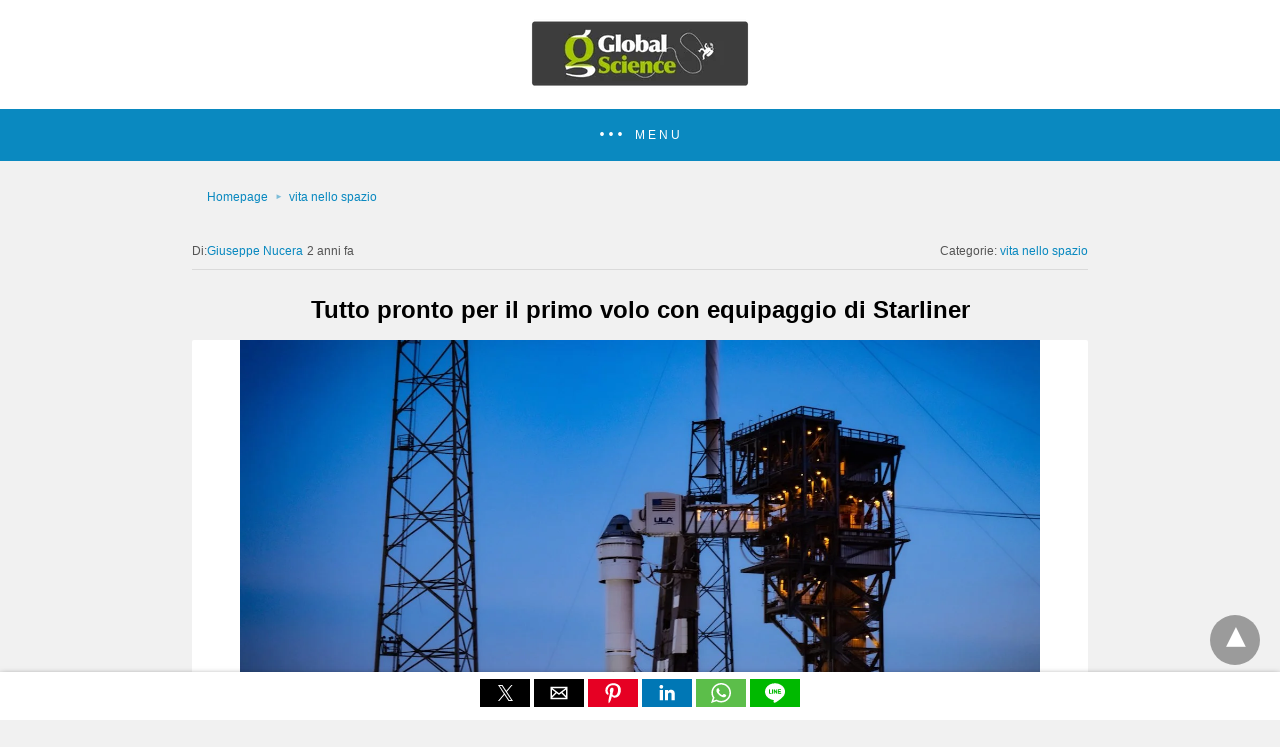

--- FILE ---
content_type: text/html; charset=UTF-8
request_url: https://www.globalscience.it/50154/tutto-pronto-per-il-primo-volo-con-equipaggio-di-starliner/amp/
body_size: 15685
content:
<!doctype html> <html amp lang="it-IT"> <head> <meta charset="utf-8"> <link rel="preconnect" href="//cdn.ampproject.org"> <meta name="viewport" content="width=device-width">  <title>Tutto pronto per il primo volo con equipaggio di Starliner | Global Science</title> <meta name="description" content="La missione è un test finale prima che la capsula di Boeing possa entrare in servizio per Nasa per trasportare astronauti sulla Iss" /> <link rel="canonical" href="https://www.globalscience.it/50154/tutto-pronto-per-il-primo-volo-con-equipaggio-di-starliner/" /> <meta property="og:locale" content="it_IT" /> <meta property="og:type" content="article" /> <meta property="og:title" content="Tutto pronto per il primo volo con equipaggio di Starliner | Global Science" /> <meta property="og:description" content="La missione è un test finale prima che la capsula di Boeing possa entrare in servizio per Nasa per trasportare astronauti sulla Iss" /> <meta property="og:url" content="https://www.globalscience.it/50154/tutto-pronto-per-il-primo-volo-con-equipaggio-di-starliner/" /> <meta property="og:site_name" content="Global Science" /> <meta property="article:publisher" content="https://www.facebook.com/agenziaspazialeitaliana/" /> <meta property="article:published_time" content="2024-05-06T13:52:32+00:00" /> <meta property="article:modified_time" content="2024-05-06T14:02:51+00:00" /> <meta property="og:image" content="https://www.globalscience.it/wp-content/uploads/2024/05/Primo-Volo-Con-Equipaggio-Di-Starliner.jpg" /> <meta property="og:image:width" content="1500" /> <meta property="og:image:height" content="843" /> <meta property="og:image:type" content="image/jpeg" /> <meta name="author" content="Giuseppe Nucera" /> <meta name="twitter:card" content="summary_large_image" /> <meta name="twitter:creator" content="@ASI_spazio" /> <meta name="twitter:site" content="@ASI_spazio" /> <meta name="twitter:label1" content="Scritto da" /> <meta name="twitter:data1" content="Giuseppe Nucera" /> <meta name="twitter:label2" content="Tempo di lettura stimato" /> <meta name="twitter:data2" content="3 minuti" /> <script type="application/ld+json" class="yoast-schema-graph">{"@context":"https://schema.org","@graph":[{"@type":"Article","@id":"https://www.globalscience.it/50154/tutto-pronto-per-il-primo-volo-con-equipaggio-di-starliner/#article","isPartOf":{"@id":"https://www.globalscience.it/50154/tutto-pronto-per-il-primo-volo-con-equipaggio-di-starliner/"},"author":{"name":"Giuseppe Nucera","@id":"https://www.globalscience.it/#/schema/person/bd413ca5330066b82fd0cf6cbacb3726"},"headline":"Tutto pronto per il primo volo con equipaggio di Starliner","datePublished":"2024-05-06T13:52:32+00:00","dateModified":"2024-05-06T14:02:51+00:00","mainEntityOfPage":{"@id":"https://www.globalscience.it/50154/tutto-pronto-per-il-primo-volo-con-equipaggio-di-starliner/"},"wordCount":521,"publisher":{"@id":"https://www.globalscience.it/#organization"},"image":{"@id":"https://www.globalscience.it/50154/tutto-pronto-per-il-primo-volo-con-equipaggio-di-starliner/#primaryimage"},"thumbnailUrl":"https://www.globalscience.it/wp-content/uploads/2024/05/Primo-Volo-Con-Equipaggio-Di-Starliner.jpg","articleSection":["vita nello spazio"],"inLanguage":"it-IT"},{"@type":"WebPage","@id":"https://www.globalscience.it/50154/tutto-pronto-per-il-primo-volo-con-equipaggio-di-starliner/","url":"https://www.globalscience.it/50154/tutto-pronto-per-il-primo-volo-con-equipaggio-di-starliner/","name":"Tutto pronto per il primo volo con equipaggio di Starliner | Global Science","isPartOf":{"@id":"https://www.globalscience.it/#website"},"primaryImageOfPage":{"@id":"https://www.globalscience.it/50154/tutto-pronto-per-il-primo-volo-con-equipaggio-di-starliner/#primaryimage"},"image":{"@id":"https://www.globalscience.it/50154/tutto-pronto-per-il-primo-volo-con-equipaggio-di-starliner/#primaryimage"},"thumbnailUrl":"https://www.globalscience.it/wp-content/uploads/2024/05/Primo-Volo-Con-Equipaggio-Di-Starliner.jpg","datePublished":"2024-05-06T13:52:32+00:00","dateModified":"2024-05-06T14:02:51+00:00","description":"La missione è un test finale prima che la capsula di Boeing possa entrare in servizio per Nasa per trasportare astronauti sulla Iss","breadcrumb":{"@id":"https://www.globalscience.it/50154/tutto-pronto-per-il-primo-volo-con-equipaggio-di-starliner/#breadcrumb"},"inLanguage":"it-IT","potentialAction":[{"@type":"ReadAction","target":["https://www.globalscience.it/50154/tutto-pronto-per-il-primo-volo-con-equipaggio-di-starliner/"]}]},{"@type":"ImageObject","inLanguage":"it-IT","@id":"https://www.globalscience.it/50154/tutto-pronto-per-il-primo-volo-con-equipaggio-di-starliner/#primaryimage","url":"https://www.globalscience.it/wp-content/uploads/2024/05/Primo-Volo-Con-Equipaggio-Di-Starliner.jpg","contentUrl":"https://www.globalscience.it/wp-content/uploads/2024/05/Primo-Volo-Con-Equipaggio-Di-Starliner.jpg","width":1500,"height":843,"caption":"La missione ├¿ un test finale prima che la capsula di Boeing entri in servizio per Nasa per trasportare astronauti sulla Iss"},{"@type":"BreadcrumbList","@id":"https://www.globalscience.it/50154/tutto-pronto-per-il-primo-volo-con-equipaggio-di-starliner/#breadcrumb","itemListElement":[{"@type":"ListItem","position":1,"name":"Home","item":"https://www.globalscience.it/"},{"@type":"ListItem","position":2,"name":"Tutto pronto per il primo volo con equipaggio di Starliner"}]},{"@type":"WebSite","@id":"https://www.globalscience.it/#website","url":"https://www.globalscience.it/","name":"Global Science","description":"La scienza racconta la scienza","publisher":{"@id":"https://www.globalscience.it/#organization"},"potentialAction":[{"@type":"SearchAction","target":{"@type":"EntryPoint","urlTemplate":"https://www.globalscience.it/?s={search_term_string}"},"query-input":{"@type":"PropertyValueSpecification","valueRequired":true,"valueName":"search_term_string"}}],"inLanguage":"it-IT"},{"@type":"Organization","@id":"https://www.globalscience.it/#organization","name":"Global Science","url":"https://www.globalscience.it/","logo":{"@type":"ImageObject","inLanguage":"it-IT","@id":"https://www.globalscience.it/#/schema/logo/image/","url":"https://www.globalscience.it/wp-content/uploads/2019/07/gs-amp-logo2.png","contentUrl":"https://www.globalscience.it/wp-content/uploads/2019/07/gs-amp-logo2.png","width":190,"height":36,"caption":"Global Science"},"image":{"@id":"https://www.globalscience.it/#/schema/logo/image/"},"sameAs":["https://www.facebook.com/agenziaspazialeitaliana/","https://x.com/ASI_spazio","https://www.instagram.com/agenziaspazialeitaliana/","https://www.linkedin.com/company/agenzia-spaziale-italiana/","https://www.youtube.com/channel/UCTXeYvzv6B7gHT4Z9QceL9A"]},{"@type":"Person","@id":"https://www.globalscience.it/#/schema/person/bd413ca5330066b82fd0cf6cbacb3726","name":"Giuseppe Nucera","image":{"@type":"ImageObject","inLanguage":"it-IT","@id":"https://www.globalscience.it/#/schema/person/image/","url":"https://www.globalscience.it/wp-content/uploads/2025/01/placeholder_avatar-170x150.jpg","contentUrl":"https://www.globalscience.it/wp-content/uploads/2025/01/placeholder_avatar-170x150.jpg","caption":"Giuseppe Nucera"},"description":"Comunicatore scientifico e Multimedia producer. Laureato in Sociologia, ho conseguito il Master in Comunicazione della Scienza e dell'Innovazione Sostenibile dell'Università Milano-Bicocca. Dal 2012 collaboro con diverse agenzie editoriali e pubbliche per comunicare online ricerche e progetti scientifici.","jobTitle":"Redattore","url":"https://www.globalscience.it/author/giuseppe-nucera/"}]}</script>  <link rel="icon" href="https://www.globalscience.it/wp-content/uploads/2018/09/cropped-favicon-32x32.jpg" sizes="32x32" /> <link rel="icon" href="https://www.globalscience.it/wp-content/uploads/2018/09/cropped-favicon-192x192.jpg" sizes="192x192" /> <link rel="apple-touch-icon" href="https://www.globalscience.it/wp-content/uploads/2018/09/cropped-favicon-180x180.jpg" /> <meta name="msapplication-TileImage" content="https://www.globalscience.it/wp-content/uploads/2018/09/cropped-favicon-270x270.jpg" /> <meta name="generator" content="AMP for WP 1.1.6.1" /> <link rel="preload" as="script" href="https://cdn.ampproject.org/v0.js"> <link rel="preload" href="https://www.globalscience.it/wp-content/uploads/2024/05/Primo-Volo-Con-Equipaggio-Di-Starliner.jpg" as="image"> <script custom-element="amp-addthis" src="https://cdn.ampproject.org/v0/amp-addthis-0.1.js" async></script> <script custom-element="amp-bind" src="https://cdn.ampproject.org/v0/amp-bind-latest.js" async></script> <script custom-element="amp-social-share" src="https://cdn.ampproject.org/v0/amp-social-share-0.1.js" async></script> <script custom-element="amp-sidebar" src="https://cdn.ampproject.org/v0/amp-sidebar-0.1.js" async></script> <script src="https://cdn.ampproject.org/v0.js" async></script> <style amp-boilerplate>body{-webkit-animation:-amp-start 8s steps(1,end) 0s 1 normal both;-moz-animation:-amp-start 8s steps(1,end) 0s 1 normal both;-ms-animation:-amp-start 8s steps(1,end) 0s 1 normal both;animation:-amp-start 8s steps(1,end) 0s 1 normal both}@-webkit-keyframes -amp-start{from{visibility:hidden}to{visibility:visible}}@-moz-keyframes -amp-start{from{visibility:hidden}to{visibility:visible}}@-ms-keyframes -amp-start{from{visibility:hidden}to{visibility:visible}}@-o-keyframes -amp-start{from{visibility:hidden}to{visibility:visible}}@keyframes -amp-start{from{visibility:hidden}to{visibility:visible}}</style><noscript><style amp-boilerplate>body{-webkit-animation:none;-moz-animation:none;-ms-animation:none;animation:none}</style></noscript> <style amp-custom>body{background:#f1f1f1;font-size:16px;line-height:1.4;font-family:sans-serif}.amp-wp-post-content p, .amp-wp-content.the_content{font-family:sans-serif}a{color:#312C7E;text-decoration:none}.clearfix, .cb{clear:both}amp-iframe{max-width:100%;margin-bottom:20px}amp-anim{max-width:100%}.amp-wp-article amp-addthis{display:inherit;margin-top:20px;margin-left:-10px}amp-wistia-player{margin:5px 0px}.alignleft{margin-right:12px;margin-bottom:5px;float:left}.alignright{float:right;margin-left:12px;margin-bottom:5px}.aligncenter{display:block;text-align:center;margin:0 auto}#statcounter{width:1px;height:1px}ol, ul{list-style-position:inside}.hide{display:none}.amp-logo a{text-align:center;font-size:20px;font-weight:bold;line-height:1;padding:4px 3px;margin:0}.amp-wp-content, .amp-wp-title-bar div{max-width:1000px;margin:0 auto}figure.aligncenter amp-img{margin:0 auto}.nav_container{padding:18px 15px;background:#312C7E;color:#fff;text-align:center}amp-sidebar{width:250px}amp-sidebar{background:#efefef}.amp-sidebar-image{line-height:100px;vertical-align:middle}.amp-close-image{top:15px;left:225px;cursor:pointer}.toggle-navigationv2 ul{list-style-type:none;margin:0;padding:0}.toggle-navigationv2 ul ul li a{padding-left:35px;background:#ffffff;display:inline-block}.toggle-navigationv2 ul li a{padding:15px 25px;width:100%;display:inline-block;background:#fafafa;font-size:14px;border-bottom:1px solid #efefef;color:#0a89c0}.close-nav{font-size:12px;background:rgba(0,0,0,0.25);letter-spacing:1px;display:inline-block;padding:10px;border-radius:100px;line-height:8px;margin:14px;color:#ffffff;position:relative;right:0px}.close-nav:hover{background:rgba(0,0,0,0.45)}.toggle-navigation ul{list-style-type:none;margin:0;padding:0;display:inline-block;width:100%}.menu-all-pages-container:after{content:"";clear:both}.toggle-navigation ul li{font-size:13px;border-bottom:1px solid rgba(0, 0, 0, 0.11);padding:11px 0px;width:25%;float:left;text-align:center;margin-top:6px}.toggle-navigation ul ul{display:none}.toggle-navigation ul li a{color:#eee;padding:15px}.toggle-navigation{display:none;background:#444}.toggle-text{color:#fff;font-size:12px;text-transform:uppercase;letter-spacing:3px;display:inherit;text-align:center}.toggle-text:before{content:"...";font-size:32px;font-family:georgia;line-height:0px;margin-left:0px;letter-spacing:1px;top:-3px;position:relative;padding-right:10px}.nav_container:hover + .toggle-navigation, .toggle-navigation:hover, .toggle-navigation:active, .toggle-navigation:focus{display:inline-block;width:100%}.category-widget-wrapper{padding:30px 15% 10px 15%}.amp-category-block ul{list-style-type:none;padding:0}.amp-category-block-btn{display:block;text-align:center;font-size:13px;margin-top:15px;border-bottom:1px solid #f1f1f1;text-decoration:none;padding-bottom:8px}.category-widget-gutter h4{margin-bottom:0px}.category-widget-gutter ul{margin-top:10px;list-style-type:none;padding:0}.amp-category-post{width:32%;display:inline-block;word-wrap:break-word;float:left}.amp-category-post amp-img{margin-bottom:5px}.amp-category-block li:nth-child(3){margin:0 1%}.searchmenu{right:15px}.searchmenu{top:31%;position:absolute}.searchmenu button{background:transparent;border:none}.closebutton{background:transparent;border:0;color:rgba(255, 255, 255, 0.7);border:1px solid rgba(255, 255, 255, 0.7);border-radius:30px;width:32px;height:32px;font-size:12px;text-align:center;position:absolute;top:12px;right:20px;outline:none}amp-lightbox{background:rgba(0, 0, 0,0.85)}[class*=icono-]:after, [class*=icono-]:before{content:'';pointer-events:none}.icono-search:before{position:absolute;left:50%;-webkit-transform:rotate(270deg);-ms-transform:rotate(270deg);transform:rotate(270deg);width:2px;height:9px;box-shadow:inset 0 0 0 32px;top:0px;border-radius:0 0 1px 1px;left:14px}[class*=icono-]{display:inline-block;vertical-align:middle;position:relative;font-style:normal;color:#f42;text-align:left;text-indent:-9999px;direction:ltr}.headerlogo a, [class*=icono-]{color:#F42F42}.amp-wp-content.pagination-holder{background:none;padding:0;box-shadow:none;height:auto;min-height:auto}#pagination{width:100%;margin-top:15px}#pagination .next{float:right;max-width:50%;text-align:right}#pagination .prev{float:left;max-width:50%}#pagination .next a, #pagination .prev a{margin-bottom:12px;-moz-border-radius:2px;-webkit-border-radius:2px;border-radius:2px;-moz-box-shadow:0 2px 3px rgba(0,0,0,.05);-webkit-box-shadow:0 2px 3px rgba(0,0,0,.05);box-shadow:0 2px 3px rgba(0,0,0,.05);padding:11px 15px;font-size:12px}#pagination .next a, #pagination .prev a{color:#666666;background:#fefefe;display:inline-block}.ampforwp-social-icons-wrapper{margin:0.65em 0px 0.65em 0px;height:28px}.s_so{width:100%;bottom:0;display:block;left:0;box-shadow:0px 4px 7px #000;background:#fff;padding:7px 0px 0px 0px;position:fixed;margin:0;z-index:10;text-align:center}.a-so-i{width:50px;height:28px;display:inline-block;background:#5cbe4a;position:relative;top:-8px;padding-top:0px;margin-bottom:5px}.a-so-i amp-img{top:4px}amp-social-share[type="facebookmessenger"]{background-image:url(https://img.icons8.com/color/100/000000/facebook-messenger.png);max-height:33px}.custom-amp-socialsharing-line{background:#00b900}header.container{line-height:0}#header{background:#fff;text-align:center;padding:17px 0px 17px 0px;display:inline-block;width:100%;position:relative}#header h1{text-align:center;font-size:20px;font-weight:bold;line-height:1;padding:4px 3px;margin:0}.amp-logo{left:0;right:0;display:inline-block}.amp-logo amp-img{margin:15px 0px 10px 0px}.amp-logo amp-img{margin:0 auto}main{padding:30px 15% 10px 15%}.amp-wp-content.widget-wrapper{padding:12px 10px 10px 10px}main .amp-wp-content{margin-bottom:12px;padding:15px}.amp-loop-list, .featured-image-content, .the_content, .taxonomy-description, .taxonomy-image{background:#fff;-moz-border-radius:2px;-webkit-border-radius:2px;border-radius:2px;-moz-box-shadow:0 2px 3px rgba(0,0,0,.05);-webkit-box-shadow:0 2px 3px rgba(0,0,0,.05);box-shadow:0 2px 3px rgba(0,0,0,.05)}.home-post_image{float:right;margin-left:15px;margin-bottom:-6px}.amp-wp-title{margin-top:0px}h2.amp-wp-title, h3.amp-wp-title{line-height:30px}h2.amp-wp-title a, h3.amp-wp-title a{font-weight:300;color:#000;font-size:20px}h2.amp-wp-title, h3.amp-wp-title, .amp-wp-post-content p{margin:0 0 0 5px;word-wrap:break-word}.amp-wp-post-content .large-screen-excerpt, .amp-wp-post-content .small-screen-excerpt{display:block}.amp-wp-post-content p{font-size:12px;color:#999;line-height:20px;margin:3px 0 0 5px}main .amp-archive-heading{background:none;box-shadow:none;padding:5px}.amp-sub-archives li{width:50%}.amp-sub-archives ul{padding:0;list-style:none;display:flex;font-size:12px;line-height:1.2;margin:5px 0 10px 0px}.page-title{font-size:1.17em;padding:6px 0}#footer{background:#FFFFFF;font-size:13px;text-align:center;letter-spacing:0.2px;padding:20px 0;color:#222222}#footer a{color:#0a89c0}#footer p:first-child{margin-bottom:12px}#footer p{margin:0}.footer_menu ul{list-style-type:none;padding:0;text-align:center;margin:0px 20px 25px 20px;line-height:27px;font-size:13px}.footer_menu ul li{display:inline;margin:0 10px}.footer_menu ul li:first-child{margin-left:0}.footer_menu ul li:last-child{margin-right:0}.footer_menu ul ul{display:none}a.btt:hover{cursor:pointer}#ampforwp-jp-relatedposts{padding-top:1em;margin:1em 0;position:relative;clear:both}#ampforwp-jp-relatedposts h3.jp-relatedposts-headline{margin:0 0 1em;display:inline-block;float:left;font-size:9pt;font-weight:700;font-family:inherit}#ampforwp-jp-relatedposts .jp-relatedposts-items-visual{margin-right:-20px}#ampforwp-jp-relatedposts .jp-relatedposts-items{clear:left}#ampforwp-jp-relatedposts .jp-relatedposts-items-visual .jp-relatedposts-post{padding-right:20px;-moz-opacity:.8;opacity:.8}#ampforwp-jp-relatedposts .jp-relatedposts-items .jp-relatedposts-post{float:left;width:33%;margin:0 0 1em;box-sizing:border-box;-moz-box-sizing:border-box;-webkit-box-sizing:border-box}#ampforwp-jp-relatedposts .jp-relatedposts-items-visual h4.jp-relatedposts-post-title{text-transform:none;font-family:inherit;display:block;max-width:100%}#ampforwp-jp-relatedposts .jp-relatedposts-items p,#ampforwp-jp-relatedposts .jp-relatedposts-items time,#ampforwp-jp-relatedposts .jp-relatedposts-items-visual h4.jp-relatedposts-post-title{font-size:14px;line-height:20px;margin:0}#ampforwp-jp-relatedposts .jp-relatedposts-items .jp-relatedposts-post .jp-relatedposts-post-title a{font-size:inherit;font-weight:400;text-decoration:none;-moz-opacity:1;opacity:1}.nav_container{background:rgba(10,137,192,1)}.nav_container a, .nav_container a:hover, .nav_container a:focus{color:#ffffff}.cmt-button-wrapper{margin-bottom:0px;margin-top:60px;text-align:center}.cmt-button-wrapper a{color:#fff;background:#312c7e;font-size:13px;padding:10px 20px 10px 20px;box-shadow:0 0px 3px rgba(0,0,0,.04);border-radius:80px}h1.amp-wp-title, h2.amp-wp-title{text-align:center;margin:0.7em 0px 0.6em 0px;font-size:1.5em}h2.amp-wp-sub-title{font-size:20px;line-height:1.4em;margin-top:0px;color:#a0a0a0}h2.amp-wp-sub-title.center{text-align:center}.amp-wp-content.post-title-meta, .amp-wp-content.post-pagination-meta{background:none;padding:0;box-shadow:none}.post-pagination-meta{min-height:75px}.single-post .post-pagination-meta{min-height:auto}.single-post .ampforwp-social-icons{display:block}.post-pagination-meta .amp-wp-tax-category, .post-title-meta .amp-wp-tax-tag{display:none}.amp-meta-wrapper{border-bottom:1px solid #DADADA;padding-bottom:10px;display:inline-block;width:100%;margin-bottom:0}.amp-wp-meta{padding-left:0}.amp-wp-tax-category{float:right}.amp-wp-tax-tag, .amp-wp-meta li{list-style:none;display:inline-block}li.amp-wp-tax-category{float:right}.amp-wp-byline, .amp-wp-posted-on{float:left}.amp-wp-content amp-img{max-width:100%}figure{margin:0}figcaption{font-size:11px;margin-bottom:11px;background:#eee;padding:6px 8px;text-align:center}.amp-wp-author:before{content:"By ";color:#555}.amp-wp-author{margin-right:1px}.amp-wp-meta{font-size:12px;color:#555}.amp-wp-author-name:before{content:'By'}.amp-ad-wrapper{text-align:center}.single-post main{padding:12px 15% 10px 15%}.the_content p{margin-top:5px;color:#333;font-size:15px;line-height:26px;margin-bottom:15px;word-break:break-word}.the_content small{font-size:11px;line-height:1.2;color:#111;margin-bottom:5px;display:inline-block}.amp-wp-tax-tag{font-size:13px;border:0;display:inline-block;margin:0.5em 0px 0.7em 0px;width:100%}main .amp-wp-content.featured-image-content{padding:0px;border:0;margin-bottom:0;box-shadow:none;text-align:center}.amp-wp-article-featured-image amp-img{margin:0 auto}.amp-wp-article-featured-image.wp-caption .wp-caption-text, .ampforwp-gallery-item .wp-caption-text{color:#696969;font-size:11px;line-height:15px;background:#eee;margin:0;padding:.66em .75em;text-align:center}.ampforwp-gallery-item.amp-carousel-slide{padding-bottom:20px}.amp-wp-content.post-pagination-meta{max-width:1030px;margin:0 auto}.single-post .ampforwp-social-icons.ampforwp-social-icons-wrapper{margin:0.9em auto 0.9em auto;max-width:1030px}.amp-wp-article-header.amp-wp-article-category.ampforwp-meta-taxonomy{margin:10px auto;max-width:1030px}.ampforwp_single_excerpt{margin-bottom:15px;font-size:15px;text-align:center}.single-post .amp_author_area amp-img{margin:0;float:left;margin-right:12px;border-radius:60px}.single-post .amp_author_area .amp_author_area_wrapper{display:inline-block;width:100%;line-height:1.4;margin-top:2px;font-size:13px;color:#333}.a-so-twitter{background:#1da1f2}.a-so-i-rounded-author{padding:10px 0px 10px 10px;display:inline-table;border-radius:50%;cursor:pointer}main .amp-wp-content.relatedpost{background:none;box-shadow:none;max-width:1030px;padding:0px 0 0 0;margin:1.8em auto 1.5em auto}.rp .related-title, .cmts_list h3{font-size:14px;font-weight:bold;letter-spacing:0.4px;margin:15px 0 10px 0;color:#333}.rp .related-title{display:block}.rp ol{list-style-type:none;margin:0;padding:0}.rp ol li{display:inline-block;width:100%;margin-bottom:12px;background:#fefefe;-moz-border-radius:2px;-webkit-border-radius:2px;border-radius:2px;-moz-box-shadow:0 2px 3px rgba(0,0,0,.05);-webkit-box-shadow:0 2px 3px rgba(0,0,0,.05);box-shadow:0 2px 3px rgba(0,0,0,.05);padding:0px}.rp .related_link{margin-top:18px;margin-bottom:10px;margin-right:10px}.rp .related_link a{font-weight:300;color:#000;font-size:18px}.rp ol li amp-img{width:100px;float:left;margin-right:15px}.rp ol li p{font-size:12px;color:#999;line-height:1.2;margin:12px 0 0 0;word-break:break-word}.no_related_thumbnail{padding:15px 18px}.no_related_thumbnail .related_link{margin:16px 18px 20px 19px}.page-numbers{padding:9px 10px;background:#fff;font-size:14px}.ampforwp-comment-wrapper{margin:1.8em 0px 1.5em 0px}main .amp-wp-content.cmts_list{background:none;box-shadow:none;max-width:1030px;padding:0}.cmts_list div{display:inline-block}.cmts_list ul{margin:0;padding:0}.cmts_list ul.children{padding-bottom:10px;margin-left:4%;width:96%}.cmts_list ul li p{margin:0;font-size:15px;clear:both;padding-top:16px;word-break:break-word}.cmts_list ul li{font-size:13px;list-style-type:none;margin-bottom:12px;background:#fefefe;-moz-border-radius:2px;-webkit-border-radius:2px;border-radius:2px;-moz-box-shadow:0 2px 3px rgba(0,0,0,.05);-webkit-box-shadow:0 2px 3px rgba(0,0,0,.05);box-shadow:0 2px 3px rgba(0,0,0,.05);padding:0px;max-width:1000px;width:100%}.cmts_list ul li .cmt-body{padding:25px;width:91%}.cmts_list ul li .cmt-body .cmt-author{margin-right:5px}.cmt-author{float:left}.cmt-author-img{float:left;margin-right:5px;border-radius:60px}.single-post footer.cmt-meta{padding-bottom:0;line-height:1.7}.cmts_list li li{margin:20px 20px 10px 20px;background:#f7f7f7;box-shadow:none;border:1px solid #eee}.cmts_list li li li{margin:20px 20px 10px 20px}.cmt-content amp-img{max-width:300px}.amp-facebook-comments{margin-top:45px}.amp_home_body .amp_ad_1{margin-top:10px;margin-bottom:-20px}.single-post .amp_ad_1{margin-top:10px;margin-bottom:-20px}html .single-post .ampforwp-incontent-ad-1{margin-bottom:10px}.amp-ad-4{margin-top:10px}.amp-wp-content blockquote{border-left:3px solid;margin:0;padding:15px 20px 8px 24px;background:#f3f3f3}pre{white-space:pre-wrap}table{display:-webkit-box;display:-ms-flexbox;display:flex;-ms-flex-wrap:wrap;flex-wrap:wrap;overflow-x:auto}table a:link{font-weight:bold;text-decoration:none}table a:visited{color:#999999;font-weight:bold;text-decoration:none}table a:active,table a:hover{color:#bd5a35;text-decoration:underline}table{color:#666;font-size:12px;text-shadow:1px 1px 0px #fff;background:inherit;margin:0px;width:95%}table th{padding:21px 25px 22px 25px;border-top:1px solid #fafafa;border-bottom:1px solid #e0e0e0;background:#ededed;background:-webkit-gradient(linear, left top, left bottom, from(#ededed), to(#ebebeb));background:-moz-linear-gradient(top, #ededed, #ebebeb)}table th:first-child{text-align:left;padding-left:20px}table tr:first-child th:first-child{-moz-border-radius-topleft:3px;-webkit-border-top-left-radius:3px;border-top-left-radius:3px}table tr:first-child th:last-child{-moz-border-radius-topright:3px;-webkit-border-top-right-radius:3px;border-top-right-radius:3px}table tr{text-align:center;padding-left:20px;border:2px solid #eee}table td:first-child{text-align:left;padding-left:20px;border-left:0}table td{padding:18px;border-top:1px solid #ffffff;border-bottom:1px solid #e0e0e0;border-left:1px solid #e0e0e0;background:#fafafa;background:-webkit-gradient(linear, left top, left bottom, from(#fbfbfb), to(#fafafa));background:-moz-linear-gradient(top, #fbfbfb, #fafafa)}table tr.even td{background:#f6f6f6;background:-webkit-gradient(linear, left top, left bottom, from(#f8f8f8), to(#f6f6f6));background:-moz-linear-gradient(top, #f8f8f8, #f6f6f6)}table tr:last-child td{border-bottom:0}table tr:last-child td:first-child{-moz-border-radius-bottomleft:3px;-webkit-border-bottom-left-radius:3px;border-bottom-left-radius:3px}table tr:last-child td:last-child{-moz-border-radius-bottomright:3px;-webkit-border-bottom-right-radius:3px;border-bottom-right-radius:3px}table tr:hover td{background:#f2f2f2;background:-webkit-gradient(linear, left top, left bottom, from(#f2f2f2), to(#f0f0f0));background:-moz-linear-gradient(top, #f2f2f2, #f0f0f0)}.hide-meta-info{display:none}@media screen and (min-width:650px){table{display:inline-table}}@media screen and (max-width:800px){.single-post main{padding:12px 10px 10px 10px}}@media screen and (max-width:630px){.related_link{margin:16px 18px 20px 19px}.amp-category-post{line-height:1.45;font-size:14px}.amp-category-block li:nth-child(3){margin:0 0.6%}}@media screen and (max-width:510px){.ampforwp-tax-category span{display:none}.rp ol li p{line-height:1.6;margin:7px 0 0 0}.rp .related_link{margin:17px 18px 17px 19px}.cmts_list ul li .cmt-body{width:auto}}@media screen and (max-width:425px){.alignright, .alignleft{float:none}.rp .related_link{margin:13px 18px 14px 19px}.rp .related_link a{font-size:18px;line-height:1.7}.amp-meta-wrapper{display:inline-block;margin-bottom:0px;margin-top:8px;width:100%}.ampforwp-tax-category{padding-bottom:0}h1.amp-wp-title{margin:16px 0px 13px 0px}.amp-wp-byline{padding:0}.rp .related_link a{font-size:17px;line-height:1.5}.amp-wp-post-content .large-screen-excerpt, .related_link .large-screen-excerpt{display:none}}@media screen and (max-width:375px){#pagination .next a, #pagination .prev a{padding:10px 6px;font-size:11px;color:#666}.rp .related-title, .cmts_list h3{margin-top:15px}#pagination .next{margin-bottom:15px}.rp .related_link a{font-size:15px;line-height:1.6}}@media screen and (max-width:340px){.rp .related_link a{font-size:15px}.single-post main{padding:10px 5px 10px 5px}.the_content .amp-ad-wrapper{text-align:center;margin-left:-13px}.amp-category-post{line-height:1.45;font-size:12px}.amp-category-block li:nth-child(3){margin:0%}}@media screen and (max-width:320px){.rp .related_link a{font-size:13px}h1.amp-wp-title{font-size:17px;padding:0px 4px}}@media screen and (max-width:400px){.amp-wp-title{font-size:19px;margin:21px 10px -1px 10px}}@media screen and (max-width:767px){.amp-wp-post-content .small-screen-excerpt{display:block}main, .amp-category-block, .category-widget-wrapper{padding:15px 18px 0px 18px}.toggle-navigation ul li{width:50%}#pagination .next{width:100%}#pagination .prev{float:none;width:100%}}@media screen and (max-width:495px){h2.amp-wp-title a{font-size:17px;line-height:26px}}.amp-wp-tax-tag a, a, .amp-wp-author, .headerlogo a, [class*=icono-]{color:#0a89c0;}body a{color:#0a89c0}.amp-wp-content blockquote{border-color:#0a89c0;}.cmt-button-wrapper a{background:#0a89c0;}amp-user-notification{border-color:#0a89c0;}amp-user-notification button{background-color:#0a89c0;}.single-post footer{padding-bottom:40px}.amp-ad-2{margin-bottom:50px}.body.single-post .s_so{z-index:99999}.body.single-post .adsforwp-stick-ad, .body.single-post amp-sticky-ad{padding-top:4px;padding-bottom:48px}.body.single-post .ampforwp-sticky-custom-ad{bottom:43px;padding:4px 0px 0px}.body.single-post .afw a{line-height:0}.body.single-post amp-sticky-ad amp-sticky-ad-top-padding{height:0px}.amp-wp-author:before{content:" Di:"}.ampforwp-tax-category span:first-child:after{content:' '}.ampforwp-tax-category span:after,.ampforwp-tax-tag span:after{content:', '}.ampforwp-tax-category span:last-child:after, .ampforwp-tax-tag span:last-child:after{content:' '}.amp-wp-article-content img{max-width:100%}.design_2_wrapper .amp-loop-list .amp-wp-meta{display:none}.breadcrumb{line-height:1;margin-bottom:6px}.breadcrumb ul, .category-single ul{padding:0;margin:0}.breadcrumb ul li{display:inline}.breadcrumb ul li a, .breadcrumb ul li span{font-size:12px}.breadcrumb ul li a::after{content:"\25BA";display:inline-block;font-size:8px;padding:0 6px 0 7px;vertical-align:middle;opacity:0.5;position:relative;top:-0.5px}.breadcrumb ul li:hover a::after{color:#c3c3c3}.breadcrumb .bread-post{color:#555}.breadcrumb ul li:last-child a::after{display:none}.amp-menu > li > a > amp-img, .sub-menu > li > a > amp-img{display:inline-block;margin-right:4px}.menu-item amp-img{width:16px;height:11px;display:inline-block;margin-right:5px}.amp-carousel-container{position:relative;width:100%;height:100%}.amp-carousel-img img{object-fit:contain}.amp-menu li{position:relative;margin:0}.amp-menu li.menu-item-has-children ul{display:none;margin:0;background:#222}.amp-menu li.menu-item-has-children ul ul{background:#444}.amp-menu input{display:none}.amp-menu [id^=drop]:checked + label + ul{display:block}.amp-menu .toggle:after{content:'\25be';position:absolute;padding:10px 15px 10px 30px;right:0;font-size:18px;color:#ccc;top:5px;z-index:10000;line-height:1}.amp-ad-wrapper span{display:inherit;font-size:12px;line-height:1}.ampforwp_post_pagination{width:100%;text-align:center;display:inline-block}@media(max-width:480px){}@media(max-width:480px){.amp-wp-content .alignright, .amp-wp-content .alignleft{float:none;margin:0 auto}}@media (min-width:768px){.wp-block-columns{display:flex}.wp-block-column{max-width:50%;margin:0px 10px}}.amp-wp-content.the_content h1, .amp-wp-content.the_content h2, .amp-wp-content.the_content h3, .amp-wp-content.the_content h4, .amp-wp-content.the_content h5, .amp-wp-content.the_content h6{margin:15px 0px}.amp-wp-content.the_content h1{font-size:32px}.amp-wp-content.the_content h2{font-size:27px}.amp-wp-content.the_content h3{font-size:24px}.amp-wp-content.the_content h4{font-size:20px}.amp-wp-content.the_content h5{font-size:17px}.amp-wp-content.the_content h6{font-size:15px}amp-facebook-like{max-height:28px}.link-menu .toggle{width:100%;height:100%;position:absolute;top:0px;right:0;cursor:pointer}.ampforwp-blocks-gallery-caption{font-size:16px}.amp-wp-content table, .cntn-wrp.artl-cnt table{height:auto}amp-img.amp-wp-enforced-sizes[layout=intrinsic] > img, .amp-wp-unknown-size > img{object-fit:contain}.rtl amp-carousel{direction:ltr}.rtl .amp-menu .toggle:after{left:0;right:unset}.sharedaddy li{display:none}sub{vertical-align:sub;font-size:small}sup{vertical-align:super;font-size:small}@media only screen and (max-width:480px){svg{max-width:250px;max-height:250px}}h2.amp-post-title{word-break:break-word;word-wrap:break-word}h2.amp-wp-sub-title{word-break:break-word;word-wrap:break-word}h2.amp-wp-sub-title{font-size:20px;line-height:1.4em;margin-top:0px;color:#a0a0a0}h2.amp-wp-sub-title.center{text-align:center}@media (min-width:768px){.artl-cnt .wp-block-column{max-width:100%}}h1,h2,h3,h4,h5,h6,.amp-wp-title{font-family:1}.btt{position:fixed;bottom:55px;right:20px;background:rgba(71, 71, 71, 0.5);color:#fff;border-radius:100%;width:50px;height:50px;text-decoration:none}.btt:hover{color:#fff;background:#474747}.btt:before{content:'\25be';display:block;font-size:35px;font-weight:600;color:#fff;transform:rotate(180deg);text-align:center;line-height:1.5} .wp-block-table{min-width:240px}table.wp-block-table.alignright,table.wp-block-table.alignleft,table.wp-block-table.aligncenter{width:auto}table.wp-block-table.aligncenter{width:50%}table.wp-block-table.alignfull,table.wp-block-table.alignwide{display:table}table{overflow-x:auto}table a:link{font-weight:bold;text-decoration:none}table a:visited{color:#999999;font-weight:bold;text-decoration:none}table a:active, table a:hover{color:#bd5a35;text-decoration:underline}table{font-family:Arial, Helvetica, sans-serif;color:#666;font-size:15px;text-shadow:1px 1px 0px #fff;background:inherit;margin:0px;width:95%}table th{padding:21px 25px 22px 25px;border-top:1px solid #fafafa;border-bottom:1px solid #e0e0e0;background:#ededed}table th:first-child{text-align:left;padding-left:20px}table tr:first-child th:first-child{-webkit-border-top-left-radius:3px;border-top-left-radius:3px}table tr:first-child th:last-child{-webkit-border-top-right-radius:3px;border-top-right-radius:3px}table tr{text-align:center;padding-left:20px;border:2px solid #eee}table td:first-child{padding-left:20px;border-left:0}table td{padding:18px;border-top:1px solid #ffffff;border-bottom:1px solid #e0e0e0;border-left:1px solid #e0e0e0}table tr.even td{background:#f6f6f6;background:-webkit-gradient(linear, left top, left bottom, from(#f8f8f8), to(#f6f6f6))}table tr:last-child td{border-bottom:0}table tr:last-child td:first-child{-webkit-border-bottom-left-radius:3px;border-bottom-left-radius:3px}table tr:last-child td:last-child{-webkit-border-bottom-right-radius:3px;border-bottom-right-radius:3px}@media screen and (min-width:650px){table{display:inline-table}}.has-text-align-left{text-align:left}.has-text-align-right{text-align:right}.has-text-align-center{text-align:center}.collapsible-captions amp-img img{object-fit:contain}.web-stories-list__story-poster amp-img{width:100%;height:100%}amp-web-push-widget button.amp-subscribe{display:inline-flex;align-items:center;border-radius:5px;border:0;box-sizing:border-box;margin:0;padding:10px 15px;cursor:pointer;outline:none;font-size:15px;font-weight:500;background:#4A90E2;margin-top:7px;color:white;box-shadow:0 1px 1px 0 rgba(0, 0, 0, 0.5);-webkit-tap-highlight-color:rgba(0, 0, 0, 0)}.amp-logo amp-img{width:280px}.amp-menu input{display:none}.amp-menu li.menu-item-has-children ul{display:none}.amp-menu li{position:relative;display:block}.amp-menu > li a{display:block}div.acssb1c50{max-width:310px}</style> </head> <body data-amp-auto-lightbox-disable class="body single-post 50154 post-id-50154 singular-50154 design_2_wrapper post 1.1.6.1" > <div id="backtotop"></div><header class="container design2-header"> <div id="headerwrap"> <div id="header"> <div class="amp-logo"> <a href="https://www.globalscience.it/" title="Global Science" > <amp-img data-hero src="https://www.globalscience.it/wp-content/uploads/2023/05/gs-head-1.png" width="280" height="72" alt="Global Science" class="amp-logo" layout="responsive"></amp-img></a> </div> </div> </div> </header> <div on='tap:sidebar.toggle' aria-label="Navigation" role="button" tabindex="0" class="nav_container"> <a class="toggle-text">Menu</a> </div> <amp-sidebar id='sidebar' layout="nodisplay" side="right"> <div class="toggle-navigationv2"> <div role="button" tabindex="0" on='tap:sidebar.close' class="close-nav">X</div> <nav id ="primary-amp-menu"> <div class="menu-menu-principale-container"><ul id="menu-menu-principale" class="menu amp-menu"><li id="menu-item-2211" class="menu-item menu-item-type-custom menu-item-object-custom menu-item-home menu-item-2211 "><a href="https://www.globalscience.it" class="dropdown-toggle" data-toggle="dropdown"><span>HOME</span></a></li> <li id="menu-item-2295" class="menu-item menu-item-type-taxonomy menu-item-object-category menu-item-2295 "><a href="https://www.globalscience.it/category/space-economy/" class="dropdown-toggle" data-toggle="dropdown"><span>SPACE ECONOMY</span></a></li> <li id="menu-item-2296" class="menu-item menu-item-type-taxonomy menu-item-object-category menu-item-2296 "><a href="https://www.globalscience.it/category/lanciatori/" class="dropdown-toggle" data-toggle="dropdown"><span>LANCIATORI</span></a></li> <li id="menu-item-982" class="menu-item menu-item-type-taxonomy menu-item-object-category current-post-ancestor current-menu-parent current-post-parent menu-item-982 "><a href="https://www.globalscience.it/category/vita-nello-spazio/" class="dropdown-toggle" data-toggle="dropdown"><span>VITA NELLO SPAZIO</span></a></li> <li id="menu-item-978" class="menu-item menu-item-type-taxonomy menu-item-object-category menu-item-978 "><a href="https://www.globalscience.it/category/pianeta-terra/" class="dropdown-toggle" data-toggle="dropdown"><span>PIANETA TERRA</span></a></li> <li id="menu-item-2294" class="menu-item menu-item-type-taxonomy menu-item-object-category menu-item-2294 "><a href="https://www.globalscience.it/category/cosmo/" class="dropdown-toggle" data-toggle="dropdown"><span>COSMO</span></a></li> <li id="menu-item-977" class="menu-item menu-item-type-taxonomy menu-item-object-category menu-item-977 "><a href="https://www.globalscience.it/category/navigazione-e-tlc/" class="dropdown-toggle" data-toggle="dropdown"><span>NAVIGAZIONE &amp; TLC</span></a></li> <li id="menu-item-975" class="menu-item menu-item-type-taxonomy menu-item-object-category menu-item-975 "><a href="https://www.globalscience.it/category/astroparticelle/" class="dropdown-toggle" data-toggle="dropdown"><span>ASTROPARTICELLE</span></a></li> <li id="menu-item-981" class="menu-item menu-item-type-taxonomy menu-item-object-category menu-item-981 "><a href="https://www.globalscience.it/category/robotica/" class="dropdown-toggle" data-toggle="dropdown"><span>ROBOTICA</span></a></li> </ul></div> </nav> </div> </amp-sidebar> <main> <article class="amp-wp-article"> <div class="amp-wp-content breadcrumb"> <ul id="breadcrumbs" class="breadcrumbs"><li class="item-home"><a class="bread-link bread-home" href="https://www.globalscience.it/" title="Homepage">Homepage</a></li><li class="item-cat item-cat-10"><a class="bread-cat bread-cat-10 bread-cat-vita nello spazio" href="https://www.globalscience.it/category/vita-nello-spazio/" title="vita nello spazio">vita nello spazio</a></li></ul></div> <div class="amp-wp-article-header ampforwp-meta-info "> <div class="amp-wp-content post-title-meta"> <ul class="amp-wp-meta amp-meta-wrapper"> <div class="amp-wp-meta amp-wp-byline"> <span class="amp-wp-author author vcard">Giuseppe Nucera</span> <li class="amp-wp-meta-date"> 2 anni fa </li> </div> <div class="amp-wp-meta amp-wp-tax-category ampforwp-tax-category"> <span> Categorie: </span> <span class="amp-cat-10"><a href="https://www.globalscience.it/category/vita-nello-spazio/" >vita nello spazio</a></span> </div> </ul> </div> </div> <header class="amp-wp-article-header ampforwp-title"> <h1 class="amp-wp-title">Tutto pronto per il primo volo con equipaggio di Starliner</h1> </header> <div class="amp-wp-article-featured-image amp-wp-content featured-image-content"> <figure class="amp-wp-article-featured-image wp-caption"> <amp-img data-hero width="800" height="450" src="https://www.globalscience.it/wp-content/uploads/2024/05/Primo-Volo-Con-Equipaggio-Di-Starliner-800x450.jpg" class="attachment-large size-large wp-post-image amp-wp-enforced-sizes" alt="La missione ├¿ un test finale prima che la capsula di Boeing entri in servizio per Nasa per trasportare astronauti sulla Iss" srcset="https://www.globalscience.it/wp-content/uploads/2024/05/Primo-Volo-Con-Equipaggio-Di-Starliner-800x450.jpg 800w, https://www.globalscience.it/wp-content/uploads/2024/05/Primo-Volo-Con-Equipaggio-Di-Starliner-300x169.jpg 300w, https://www.globalscience.it/wp-content/uploads/2024/05/Primo-Volo-Con-Equipaggio-Di-Starliner-768x432.jpg 768w, https://www.globalscience.it/wp-content/uploads/2024/05/Primo-Volo-Con-Equipaggio-Di-Starliner-1080x607.jpg 1080w, https://www.globalscience.it/wp-content/uploads/2024/05/Primo-Volo-Con-Equipaggio-Di-Starliner.jpg 1500w" layout="intrinsic"><amp-img fallback data-hero width="800" height="450" src="https://www.globalscience.it/wp-content/plugins/accelerated-mobile-pages/images/SD-default-image.png" class="attachment-large size-large wp-post-image amp-wp-enforced-sizes" alt="La missione ├¿ un test finale prima che la capsula di Boeing entri in servizio per Nasa per trasportare astronauti sulla Iss" srcset="https://www.globalscience.it/wp-content/plugins/accelerated-mobile-pages/images/SD-default-image.png 800w, https://www.globalscience.it/wp-content/uploads/2024/05/Primo-Volo-Con-Equipaggio-Di-Starliner-300x169.jpg 300w, https://www.globalscience.it/wp-content/uploads/2024/05/Primo-Volo-Con-Equipaggio-Di-Starliner-768x432.jpg 768w, https://www.globalscience.it/wp-content/uploads/2024/05/Primo-Volo-Con-Equipaggio-Di-Starliner-1080x607.jpg 1080w, https://www.globalscience.it/wp-content/uploads/2024/05/Primo-Volo-Con-Equipaggio-Di-Starliner.jpg 1500w" layout="intrinsic"></amp-img></amp-img> </figure> </div> <div class="amp-wp-article-content">  <div class="amp-wp-content the_content"> <p>Mancano ormai poche ore al lancio della <strong>prima missione con equipaggio di Starliner</strong>. Passaggio fondamentale che potrebbe chiudere il lungo e complicato percorso di test che <strong>la capsula di Boeing</strong> ha dovuto affrontare negli ultimi anni.<br>
Il <strong>decollo di Starliner</strong> è previsto per le 04:34 ora italiana di domani da Cape Canaveral, a bordo di <strong>un razzo Atlas V</strong> della United Launch Alliance, una joint venture di Boeing e Lockheed Martin.</p> <div id="attachment_50157" class="wp-caption alignleft acssb1c50"><amp-img data-hero class="wp-image-50157 size-medium amp-wp-enforced-sizes" src="https://www.globalscience.it/wp-content/uploads/2024/05/nasa-astronauts-suni-w-300x218.jpeg" alt="" width="300" height="218" srcset="https://www.globalscience.it/wp-content/uploads/2024/05/nasa-astronauts-suni-w-300x218.jpeg 300w, https://www.globalscience.it/wp-content/uploads/2024/05/nasa-astronauts-suni-w-768x559.jpeg 768w, https://www.globalscience.it/wp-content/uploads/2024/05/nasa-astronauts-suni-w-800x582.jpeg 800w, https://www.globalscience.it/wp-content/uploads/2024/05/nasa-astronauts-suni-w-1080x786.jpeg 1080w, https://www.globalscience.it/wp-content/uploads/2024/05/nasa-astronauts-suni-w.jpeg 1280w" layout="intrinsic"><amp-img fallback data-hero class="wp-image-50157 size-medium amp-wp-enforced-sizes" src="https://www.globalscience.it/wp-content/plugins/accelerated-mobile-pages/images/SD-default-image.png" alt="" width="300" height="218" srcset="https://www.globalscience.it/wp-content/plugins/accelerated-mobile-pages/images/SD-default-image.png 300w, https://www.globalscience.it/wp-content/uploads/2024/05/nasa-astronauts-suni-w-768x559.jpeg 768w, https://www.globalscience.it/wp-content/uploads/2024/05/nasa-astronauts-suni-w-800x582.jpeg 800w, https://www.globalscience.it/wp-content/uploads/2024/05/nasa-astronauts-suni-w-1080x786.jpeg 1080w, https://www.globalscience.it/wp-content/uploads/2024/05/nasa-astronauts-suni-w.jpeg 1280w" layout="intrinsic"></amp-img></amp-img><p id="caption-attachment-50157" class="wp-caption-text"><em>Gli astronauti della Nasa Suni Williams e Butch Wilmore saranno i primi esseri umani a viaggiare nello spazio a bordo del Boeing Starliner. Crediti: Boeing</em></p></div> <p>Con questo volo dimostrativo, chiamato <strong>Crew Test Flight</strong>, la navicella porterà per la prima volta due astronauti sulla Stazione Spaziale Internazionale, <strong>Butch</strong> <strong>Wilmore</strong> e <strong>Suni Williams</strong> della Nasa. L’obiettivo è verificare il corretto funzionamento dei sistemi di navigazione e a supporto dell’equipaggio della navicella.<strong><br></strong></p> <p>La missione rappresenta il test finale che Starliner dovrà superare prima di entrare ufficialmente in servizio per Nasa per trasportare astronauti sulla Iss. Il successo permetterà a Boeing di certificare il suo veicolo spaziale affinché, dal prossimo anno, possa affiancare le missioni Crew Dragon di SpaceX nella rotazione degli equipaggi a bordo del laboratorio orbitante.</p> <p>Questo traguardo arriverebbe per Boeing a distanza di anni da quando SpaceX ha raggiunto lo stesso obiettivo. Dieci anni fa, nel 2014, Nasa aveva assegnato infatti a entrambe le società contratti a prezzo fisso per sviluppare capsule per il trasporto umano verso l’orbita terrestre. Il valore del contratto con Boeing era di 4,2 miliardi di dollari, quasi il doppio di quello di SpaceX, dal valore di 2,6 miliardi di dollari. Un divario che aveva fatto credere che la navicella di Boeing sarebbe stata pronta prima della Dragon di SpaceX.</p> <p>Tuttavia, il programma Starliner ha registrato una serie di insuccessi e battute d’arresto: nel 2019, durante il primo volo di prova senza equipaggio, la capsula non ha raggiunto l’orbita pianificata <a href="https://www.globalscience.it/16376/starliner-fa-ritorno-sulla-terra/">dovendo così tornare a Terra senza raggiungere la Iss</a>.<br>
Successivamente, nel 2021, <a href="https://www.globalscience.it/28652/la-tela-di-starliner/">il secondo tentativo di lancio è stato cancellato</a> per un problema riscontrato alle valvole nel sistema di propulsione della navicella. <a href="https://www.globalscience.it/35857/starliner-attracco-riuscito/">La missione Orbital Flight Test-2</a> è stata quindi lanciata e portata a termine solo a maggio 2022, permettendo a una capsula Starliner senza equipaggio di raggiungere per la prima volta la stazione orbitante.</p> <p>Anche il primo volo di prova con equipaggio che andrà in scena nelle prossime ore, ha subìto un ritardo importante: nei piani iniziali di Boeing era previsto per il 2022 , ma un problema nel sistema di paracadute utilizzato per rallentare la navicella al rientro in atmosfera terrestre ha fatto slittare questo ultimo test al 2024.</p> <p>L’imminente lancio di Starliner sarà una prima volta anche per <strong>Atlas V</strong>, il razzo statunitense più longevo tra quelli oggi attivi. Butch Wilmore e Suni Williams saranno infatti il primo equipaggio trasportato dal vettore della United Launch Alliance, ormai a fine carriera.</p> <p> </p> <p><em>Immagine in evidenza: La navicella Starliner e il razzo Atlas V sono pronti per il lancio di prova dello Starliner Crew Flight dallo Space Launch Complex-41 di Cape Canaveral. Crediti: Boeing/ Anthony Hight</em></p> </div> <div class="amp-wp-content"><amp-addthis width="320" height="92" data-pub-id="ra-5cc8551aa4f16f5c" data-widget-id="cwgj"></amp-addthis></div>    </div> <div class="amp-wp-article-header amp-wp-article-category ampforwp-meta-taxonomy "> </div> <div class="amp-wp-content amp_author_area ampforwp-meta-taxonomy"> <div class="amp_author_area_wrapper"> <amp-img src="https://www.globalscience.it/wp-content/uploads/2025/01/placeholder_avatar-170x150.jpg" width="70" height="70" layout="fixed"></amp-img> <strong> Giuseppe Nucera</strong>: Comunicatore scientifico e Multimedia producer. Laureato in Sociologia, ho conseguito il Master in Comunicazione della Scienza e dell'Innovazione Sostenibile dell'Università Milano-Bicocca. Dal 2012 collaboro con diverse agenzie editoriali e pubbliche per comunicare online ricerche e progetti scientifici. </div> </div> <div class="amp-wp-content post-pagination-meta ampforwp-social-icons-wrapper ampforwp-so-i"> <amp-social-share type="twitter" width="50" height="28" data-param-url="" data-param-text="TITLE https://www.globalscience.it/?p=50154 via " ></amp-social-share> <amp-social-share type="email" width="50" height="28" ></amp-social-share> <amp-social-share type="pinterest" width="50" height="28" ></amp-social-share> <amp-social-share type="linkedin" width="50" height="28" ></amp-social-share> <a title="whatsapp share" href="https://api.whatsapp.com/send?text=Tutto pronto per il primo volo con equipaggio di Starliner&nbsp;https://www.globalscience.it/50154/tutto-pronto-per-il-primo-volo-con-equipaggio-di-starliner/" aria-label="whatsapp share"> <div class="a-so-i"> <amp-img src="[data-uri]" width="50" height="20" /> </div> </a> <a title="line share" href="http://line.me/R/msg/text/?https://www.globalscience.it/50154/tutto-pronto-per-il-primo-volo-con-equipaggio-di-starliner/"aria-label="line share"> <div class="a-so-i custom-amp-socialsharing-line"> <amp-img src="[data-uri]" width="50" height="20" /> </div> </a> </div> <div id="comments" class="ampforwp-comment-wrapper"> <div class="cmt-button-wrapper"> </div> </div> <div class="amp-wp-content relatedpost"> <div class="rp"> <span class="related-title"> Post correlati</span> <ol class="clearfix"> <li class="has_related_thumbnail"> <div class="loop-img "><a href="https://www.globalscience.it/66683/biofilm-le-comunita-microbiche-alleate-dellesplorazione-spaziale/amp/" title="Biofilm, le comunità microbiche alleate dell&#8217;esplorazione spaziale"><amp-img data-hero src="https://www.globalscience.it/wp-content/uploads/2026/01/biofilm-150x150.jpeg" width="150" height="150" layout=responsive class="" alt="Biofilm, le comunità microbiche alleate dell&#8217;esplorazione spaziale"><amp-img fallback data-hero src="https://www.globalscience.it/wp-content/plugins/accelerated-mobile-pages/images/SD-default-image.png" width="150" height="150" layout=responsive class="" alt="Biofilm, le comunità microbiche alleate dell&#8217;esplorazione spaziale"></amp-img></amp-img></a></div> <div class="related_link"> <a href="https://www.globalscience.it/66683/biofilm-le-comunita-microbiche-alleate-dellesplorazione-spaziale/amp/" title="Biofilm, le comunità microbiche alleate dell&#8217;esplorazione spaziale" >Biofilm, le comunità microbiche alleate dell&#8217;esplorazione spaziale</a> </div> </li> <li class="has_related_thumbnail"> <div class="loop-img "><a href="https://www.globalscience.it/66633/rientrata-la-navetta-shenzhou-20/amp/" title="Rientrata la navetta Shenzhou-20"><amp-img data-hero src="https://www.globalscience.it/wp-content/uploads/2026/01/shenzhou-20-150x150.jpg" width="150" height="150" layout=responsive class="" alt="Rientrata la navetta Shenzhou-20"><amp-img fallback data-hero src="https://www.globalscience.it/wp-content/plugins/accelerated-mobile-pages/images/SD-default-image.png" width="150" height="150" layout=responsive class="" alt="Rientrata la navetta Shenzhou-20"></amp-img></amp-img></a></div> <div class="related_link"> <a href="https://www.globalscience.it/66633/rientrata-la-navetta-shenzhou-20/amp/" title="Rientrata la navetta Shenzhou-20" >Rientrata la navetta Shenzhou-20</a> </div> </li> <li class="has_related_thumbnail"> <div class="loop-img "><a href="https://www.globalscience.it/66431/gli-astronauti-di-crew-11-prossimi-al-rientro-anticipato/amp/" title="Gli astronauti di Crew-11 prossimi al rientro anticipato"><amp-img data-hero src="https://www.globalscience.it/wp-content/uploads/2026/01/Crew-11-training_SpaceX-150x150.jpg" width="150" height="150" layout=responsive class="" alt="Gli astronauti di Crew-11 prossimi al rientro anticipato"><amp-img fallback data-hero src="https://www.globalscience.it/wp-content/plugins/accelerated-mobile-pages/images/SD-default-image.png" width="150" height="150" layout=responsive class="" alt="Gli astronauti di Crew-11 prossimi al rientro anticipato"></amp-img></amp-img></a></div> <div class="related_link"> <a href="https://www.globalscience.it/66431/gli-astronauti-di-crew-11-prossimi-al-rientro-anticipato/amp/" title="Gli astronauti di Crew-11 prossimi al rientro anticipato" >Gli astronauti di Crew-11 prossimi al rientro anticipato</a> </div> </li> </ol> </div> </div> </article> </main> <footer class="container"> <div id="footer"> <div class="footer_menu"> <nav> <div class="menu-menu-principale-container"><ul id="menu-menu-principale-1" class="menu"><li class="menu-item menu-item-type-custom menu-item-object-custom menu-item-home menu-item-2211"><a href="https://www.globalscience.it" itemprop="url"><span>HOME</span></a></li> <li class="menu-item menu-item-type-taxonomy menu-item-object-category menu-item-2295"><a href="https://www.globalscience.it/category/space-economy/" itemprop="url"><span>SPACE ECONOMY</span></a></li> <li class="menu-item menu-item-type-taxonomy menu-item-object-category menu-item-2296"><a href="https://www.globalscience.it/category/lanciatori/" itemprop="url"><span>LANCIATORI</span></a></li> <li class="menu-item menu-item-type-taxonomy menu-item-object-category current-post-ancestor current-menu-parent current-post-parent menu-item-982"><a href="https://www.globalscience.it/category/vita-nello-spazio/" itemprop="url"><span>VITA NELLO SPAZIO</span></a></li> <li class="menu-item menu-item-type-taxonomy menu-item-object-category menu-item-978"><a href="https://www.globalscience.it/category/pianeta-terra/" itemprop="url"><span>PIANETA TERRA</span></a></li> <li class="menu-item menu-item-type-taxonomy menu-item-object-category menu-item-2294"><a href="https://www.globalscience.it/category/cosmo/" itemprop="url"><span>COSMO</span></a></li> <li class="menu-item menu-item-type-taxonomy menu-item-object-category menu-item-977"><a href="https://www.globalscience.it/category/navigazione-e-tlc/" itemprop="url"><span>NAVIGAZIONE &amp; TLC</span></a></li> <li class="menu-item menu-item-type-taxonomy menu-item-object-category menu-item-975"><a href="https://www.globalscience.it/category/astroparticelle/" itemprop="url"><span>ASTROPARTICELLE</span></a></li> <li class="menu-item menu-item-type-taxonomy menu-item-object-category menu-item-981"><a href="https://www.globalscience.it/category/robotica/" itemprop="url"><span>ROBOTICA</span></a></li> </ul></div> </nav> </div> <a class="view-non-amp" href="https://www.globalscience.it/50154/tutto-pronto-per-il-primo-volo-con-equipaggio-di-starliner/" title="Guarda Versione non Amp">Guarda Versione non Amp</a> All Rights Reserved </div> </footer>  <div class="s_so"> <amp-social-share type="twitter" width="50" height="28" aria-label="twitter" data-param-url="" data-param-text="TITLE https://www.globalscience.it/?p=50154 via " ></amp-social-share> <amp-social-share type="email" width="50" height="28" aria-label="email" ></amp-social-share> <amp-social-share type="pinterest" width="50" height="28" aria-label="pinterest" data-param-media = "https://www.globalscience.it/wp-content/uploads/2024/05/Primo-Volo-Con-Equipaggio-Di-Starliner.jpg"></amp-social-share> <amp-social-share type="linkedin" width="50" height="28" aria-label="linkedin" ></amp-social-share> <a title="whatsapp share" href="https://api.whatsapp.com/send?text=Tutto pronto per il primo volo con equipaggio di Starliner&nbsp;https://www.globalscience.it/50154/tutto-pronto-per-il-primo-volo-con-equipaggio-di-starliner/"> <div class="a-so-i"> <amp-img src="[data-uri]" width="50" height="20" alt="whatsapp" /> </div> </a> <a title="line share" href="http://line.me/R/msg/text/?https://www.globalscience.it/50154/tutto-pronto-per-il-primo-volo-con-equipaggio-di-starliner/"> <div class="a-so-i custom-amp-socialsharing-line"> <amp-img src="[data-uri]" width="50" height="20" alt="line" /> </div> </a> </div> <script type="application/ld+json">{"@context":"https:\/\/schema.org","@graph":[[{"@context":"https:\/\/schema.org","@type":"SiteNavigationElement","@id":"https:\/\/www.globalscience.it\/amp-menu","name":"HOME","url":"https:\/\/www.globalscience.it"},{"@context":"https:\/\/schema.org","@type":"SiteNavigationElement","@id":"https:\/\/www.globalscience.it\/amp-menu","name":"SPACE ECONOMY","url":"https:\/\/www.globalscience.it\/category\/space-economy\/"},{"@context":"https:\/\/schema.org","@type":"SiteNavigationElement","@id":"https:\/\/www.globalscience.it\/amp-menu","name":"LANCIATORI","url":"https:\/\/www.globalscience.it\/category\/lanciatori\/"},{"@context":"https:\/\/schema.org","@type":"SiteNavigationElement","@id":"https:\/\/www.globalscience.it\/amp-menu","name":"VITA NELLO SPAZIO","url":"https:\/\/www.globalscience.it\/category\/vita-nello-spazio\/"},{"@context":"https:\/\/schema.org","@type":"SiteNavigationElement","@id":"https:\/\/www.globalscience.it\/amp-menu","name":"PIANETA TERRA","url":"https:\/\/www.globalscience.it\/category\/pianeta-terra\/"},{"@context":"https:\/\/schema.org","@type":"SiteNavigationElement","@id":"https:\/\/www.globalscience.it\/amp-menu","name":"COSMO","url":"https:\/\/www.globalscience.it\/category\/cosmo\/"},{"@context":"https:\/\/schema.org","@type":"SiteNavigationElement","@id":"https:\/\/www.globalscience.it\/amp-menu","name":"NAVIGAZIONE & TLC","url":"https:\/\/www.globalscience.it\/category\/navigazione-e-tlc\/"},{"@context":"https:\/\/schema.org","@type":"SiteNavigationElement","@id":"https:\/\/www.globalscience.it\/amp-menu","name":"ASTROPARTICELLE","url":"https:\/\/www.globalscience.it\/category\/astroparticelle\/"},{"@context":"https:\/\/schema.org","@type":"SiteNavigationElement","@id":"https:\/\/www.globalscience.it\/amp-menu","name":"ROBOTICA","url":"https:\/\/www.globalscience.it\/category\/robotica\/"},{"@context":"https:\/\/schema.org","@type":"SiteNavigationElement","@id":"https:\/\/www.globalscience.it\/amp-footer-menu","name":"HOME","url":"https:\/\/www.globalscience.it"},{"@context":"https:\/\/schema.org","@type":"SiteNavigationElement","@id":"https:\/\/www.globalscience.it\/amp-footer-menu","name":"SPACE ECONOMY","url":"https:\/\/www.globalscience.it\/category\/space-economy\/"},{"@context":"https:\/\/schema.org","@type":"SiteNavigationElement","@id":"https:\/\/www.globalscience.it\/amp-footer-menu","name":"LANCIATORI","url":"https:\/\/www.globalscience.it\/category\/lanciatori\/"},{"@context":"https:\/\/schema.org","@type":"SiteNavigationElement","@id":"https:\/\/www.globalscience.it\/amp-footer-menu","name":"VITA NELLO SPAZIO","url":"https:\/\/www.globalscience.it\/category\/vita-nello-spazio\/"},{"@context":"https:\/\/schema.org","@type":"SiteNavigationElement","@id":"https:\/\/www.globalscience.it\/amp-footer-menu","name":"PIANETA TERRA","url":"https:\/\/www.globalscience.it\/category\/pianeta-terra\/"},{"@context":"https:\/\/schema.org","@type":"SiteNavigationElement","@id":"https:\/\/www.globalscience.it\/amp-footer-menu","name":"COSMO","url":"https:\/\/www.globalscience.it\/category\/cosmo\/"},{"@context":"https:\/\/schema.org","@type":"SiteNavigationElement","@id":"https:\/\/www.globalscience.it\/amp-footer-menu","name":"NAVIGAZIONE & TLC","url":"https:\/\/www.globalscience.it\/category\/navigazione-e-tlc\/"},{"@context":"https:\/\/schema.org","@type":"SiteNavigationElement","@id":"https:\/\/www.globalscience.it\/amp-footer-menu","name":"ASTROPARTICELLE","url":"https:\/\/www.globalscience.it\/category\/astroparticelle\/"},{"@context":"https:\/\/schema.org","@type":"SiteNavigationElement","@id":"https:\/\/www.globalscience.it\/amp-footer-menu","name":"ROBOTICA","url":"https:\/\/www.globalscience.it\/category\/robotica\/"}]]}</script> <a id="scrollToTopButton" title="back to top" on="tap:backtotop.scrollTo(duration=500)" class="btt" href="#" ></a> </body> </html>
<!--
Performance optimized by W3 Total Cache. Learn more: https://www.boldgrid.com/w3-total-cache/

Page Caching using Disk: Enhanced 
Minified using Disk

Served from: www.globalscience.it @ 2026-01-26 16:50:07 by W3 Total Cache
-->